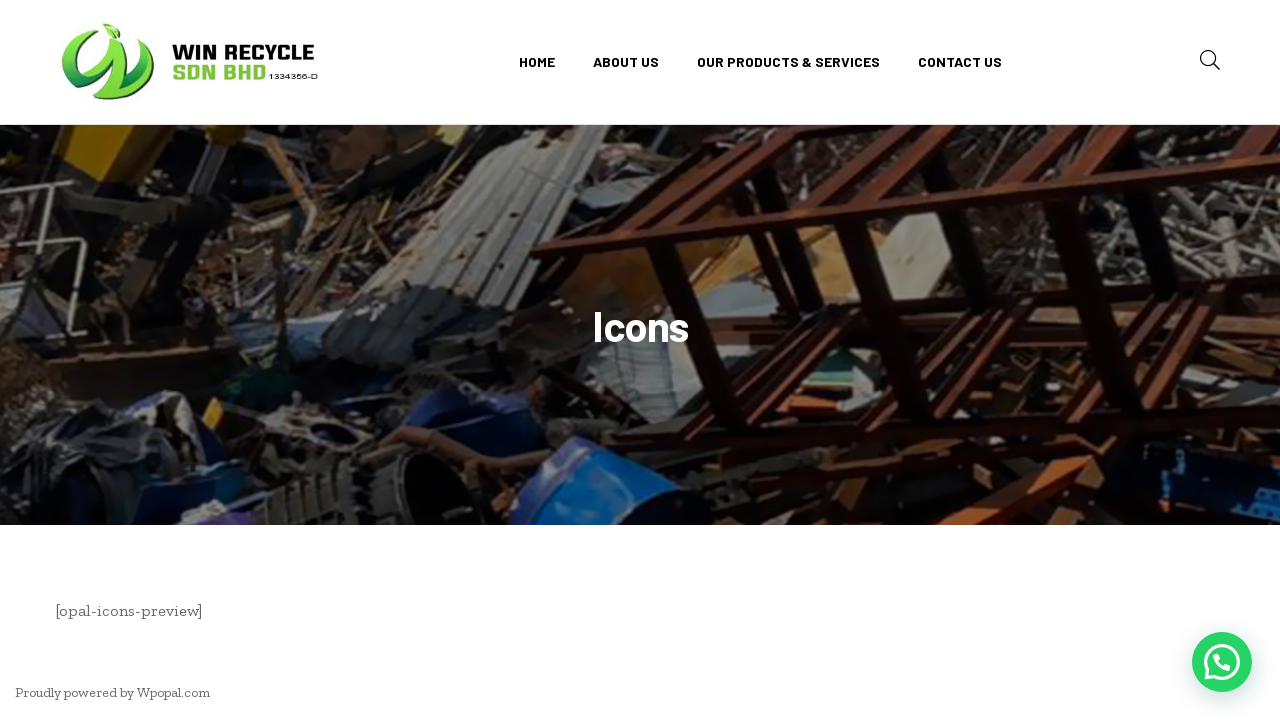

--- FILE ---
content_type: text/html; charset=utf-8
request_url: https://www.google.com/recaptcha/api2/anchor?ar=1&k=6LfIl3geAAAAAJGArNewLq3Kzc5Bb6tk8Nj5QaCP&co=aHR0cHM6Ly93aW5yZWN5Y2xlLmNvbS5teTo0NDM.&hl=en&v=7gg7H51Q-naNfhmCP3_R47ho&size=invisible&anchor-ms=20000&execute-ms=30000&cb=5mkn26kbqch4
body_size: 48077
content:
<!DOCTYPE HTML><html dir="ltr" lang="en"><head><meta http-equiv="Content-Type" content="text/html; charset=UTF-8">
<meta http-equiv="X-UA-Compatible" content="IE=edge">
<title>reCAPTCHA</title>
<style type="text/css">
/* cyrillic-ext */
@font-face {
  font-family: 'Roboto';
  font-style: normal;
  font-weight: 400;
  font-stretch: 100%;
  src: url(//fonts.gstatic.com/s/roboto/v48/KFO7CnqEu92Fr1ME7kSn66aGLdTylUAMa3GUBHMdazTgWw.woff2) format('woff2');
  unicode-range: U+0460-052F, U+1C80-1C8A, U+20B4, U+2DE0-2DFF, U+A640-A69F, U+FE2E-FE2F;
}
/* cyrillic */
@font-face {
  font-family: 'Roboto';
  font-style: normal;
  font-weight: 400;
  font-stretch: 100%;
  src: url(//fonts.gstatic.com/s/roboto/v48/KFO7CnqEu92Fr1ME7kSn66aGLdTylUAMa3iUBHMdazTgWw.woff2) format('woff2');
  unicode-range: U+0301, U+0400-045F, U+0490-0491, U+04B0-04B1, U+2116;
}
/* greek-ext */
@font-face {
  font-family: 'Roboto';
  font-style: normal;
  font-weight: 400;
  font-stretch: 100%;
  src: url(//fonts.gstatic.com/s/roboto/v48/KFO7CnqEu92Fr1ME7kSn66aGLdTylUAMa3CUBHMdazTgWw.woff2) format('woff2');
  unicode-range: U+1F00-1FFF;
}
/* greek */
@font-face {
  font-family: 'Roboto';
  font-style: normal;
  font-weight: 400;
  font-stretch: 100%;
  src: url(//fonts.gstatic.com/s/roboto/v48/KFO7CnqEu92Fr1ME7kSn66aGLdTylUAMa3-UBHMdazTgWw.woff2) format('woff2');
  unicode-range: U+0370-0377, U+037A-037F, U+0384-038A, U+038C, U+038E-03A1, U+03A3-03FF;
}
/* math */
@font-face {
  font-family: 'Roboto';
  font-style: normal;
  font-weight: 400;
  font-stretch: 100%;
  src: url(//fonts.gstatic.com/s/roboto/v48/KFO7CnqEu92Fr1ME7kSn66aGLdTylUAMawCUBHMdazTgWw.woff2) format('woff2');
  unicode-range: U+0302-0303, U+0305, U+0307-0308, U+0310, U+0312, U+0315, U+031A, U+0326-0327, U+032C, U+032F-0330, U+0332-0333, U+0338, U+033A, U+0346, U+034D, U+0391-03A1, U+03A3-03A9, U+03B1-03C9, U+03D1, U+03D5-03D6, U+03F0-03F1, U+03F4-03F5, U+2016-2017, U+2034-2038, U+203C, U+2040, U+2043, U+2047, U+2050, U+2057, U+205F, U+2070-2071, U+2074-208E, U+2090-209C, U+20D0-20DC, U+20E1, U+20E5-20EF, U+2100-2112, U+2114-2115, U+2117-2121, U+2123-214F, U+2190, U+2192, U+2194-21AE, U+21B0-21E5, U+21F1-21F2, U+21F4-2211, U+2213-2214, U+2216-22FF, U+2308-230B, U+2310, U+2319, U+231C-2321, U+2336-237A, U+237C, U+2395, U+239B-23B7, U+23D0, U+23DC-23E1, U+2474-2475, U+25AF, U+25B3, U+25B7, U+25BD, U+25C1, U+25CA, U+25CC, U+25FB, U+266D-266F, U+27C0-27FF, U+2900-2AFF, U+2B0E-2B11, U+2B30-2B4C, U+2BFE, U+3030, U+FF5B, U+FF5D, U+1D400-1D7FF, U+1EE00-1EEFF;
}
/* symbols */
@font-face {
  font-family: 'Roboto';
  font-style: normal;
  font-weight: 400;
  font-stretch: 100%;
  src: url(//fonts.gstatic.com/s/roboto/v48/KFO7CnqEu92Fr1ME7kSn66aGLdTylUAMaxKUBHMdazTgWw.woff2) format('woff2');
  unicode-range: U+0001-000C, U+000E-001F, U+007F-009F, U+20DD-20E0, U+20E2-20E4, U+2150-218F, U+2190, U+2192, U+2194-2199, U+21AF, U+21E6-21F0, U+21F3, U+2218-2219, U+2299, U+22C4-22C6, U+2300-243F, U+2440-244A, U+2460-24FF, U+25A0-27BF, U+2800-28FF, U+2921-2922, U+2981, U+29BF, U+29EB, U+2B00-2BFF, U+4DC0-4DFF, U+FFF9-FFFB, U+10140-1018E, U+10190-1019C, U+101A0, U+101D0-101FD, U+102E0-102FB, U+10E60-10E7E, U+1D2C0-1D2D3, U+1D2E0-1D37F, U+1F000-1F0FF, U+1F100-1F1AD, U+1F1E6-1F1FF, U+1F30D-1F30F, U+1F315, U+1F31C, U+1F31E, U+1F320-1F32C, U+1F336, U+1F378, U+1F37D, U+1F382, U+1F393-1F39F, U+1F3A7-1F3A8, U+1F3AC-1F3AF, U+1F3C2, U+1F3C4-1F3C6, U+1F3CA-1F3CE, U+1F3D4-1F3E0, U+1F3ED, U+1F3F1-1F3F3, U+1F3F5-1F3F7, U+1F408, U+1F415, U+1F41F, U+1F426, U+1F43F, U+1F441-1F442, U+1F444, U+1F446-1F449, U+1F44C-1F44E, U+1F453, U+1F46A, U+1F47D, U+1F4A3, U+1F4B0, U+1F4B3, U+1F4B9, U+1F4BB, U+1F4BF, U+1F4C8-1F4CB, U+1F4D6, U+1F4DA, U+1F4DF, U+1F4E3-1F4E6, U+1F4EA-1F4ED, U+1F4F7, U+1F4F9-1F4FB, U+1F4FD-1F4FE, U+1F503, U+1F507-1F50B, U+1F50D, U+1F512-1F513, U+1F53E-1F54A, U+1F54F-1F5FA, U+1F610, U+1F650-1F67F, U+1F687, U+1F68D, U+1F691, U+1F694, U+1F698, U+1F6AD, U+1F6B2, U+1F6B9-1F6BA, U+1F6BC, U+1F6C6-1F6CF, U+1F6D3-1F6D7, U+1F6E0-1F6EA, U+1F6F0-1F6F3, U+1F6F7-1F6FC, U+1F700-1F7FF, U+1F800-1F80B, U+1F810-1F847, U+1F850-1F859, U+1F860-1F887, U+1F890-1F8AD, U+1F8B0-1F8BB, U+1F8C0-1F8C1, U+1F900-1F90B, U+1F93B, U+1F946, U+1F984, U+1F996, U+1F9E9, U+1FA00-1FA6F, U+1FA70-1FA7C, U+1FA80-1FA89, U+1FA8F-1FAC6, U+1FACE-1FADC, U+1FADF-1FAE9, U+1FAF0-1FAF8, U+1FB00-1FBFF;
}
/* vietnamese */
@font-face {
  font-family: 'Roboto';
  font-style: normal;
  font-weight: 400;
  font-stretch: 100%;
  src: url(//fonts.gstatic.com/s/roboto/v48/KFO7CnqEu92Fr1ME7kSn66aGLdTylUAMa3OUBHMdazTgWw.woff2) format('woff2');
  unicode-range: U+0102-0103, U+0110-0111, U+0128-0129, U+0168-0169, U+01A0-01A1, U+01AF-01B0, U+0300-0301, U+0303-0304, U+0308-0309, U+0323, U+0329, U+1EA0-1EF9, U+20AB;
}
/* latin-ext */
@font-face {
  font-family: 'Roboto';
  font-style: normal;
  font-weight: 400;
  font-stretch: 100%;
  src: url(//fonts.gstatic.com/s/roboto/v48/KFO7CnqEu92Fr1ME7kSn66aGLdTylUAMa3KUBHMdazTgWw.woff2) format('woff2');
  unicode-range: U+0100-02BA, U+02BD-02C5, U+02C7-02CC, U+02CE-02D7, U+02DD-02FF, U+0304, U+0308, U+0329, U+1D00-1DBF, U+1E00-1E9F, U+1EF2-1EFF, U+2020, U+20A0-20AB, U+20AD-20C0, U+2113, U+2C60-2C7F, U+A720-A7FF;
}
/* latin */
@font-face {
  font-family: 'Roboto';
  font-style: normal;
  font-weight: 400;
  font-stretch: 100%;
  src: url(//fonts.gstatic.com/s/roboto/v48/KFO7CnqEu92Fr1ME7kSn66aGLdTylUAMa3yUBHMdazQ.woff2) format('woff2');
  unicode-range: U+0000-00FF, U+0131, U+0152-0153, U+02BB-02BC, U+02C6, U+02DA, U+02DC, U+0304, U+0308, U+0329, U+2000-206F, U+20AC, U+2122, U+2191, U+2193, U+2212, U+2215, U+FEFF, U+FFFD;
}
/* cyrillic-ext */
@font-face {
  font-family: 'Roboto';
  font-style: normal;
  font-weight: 500;
  font-stretch: 100%;
  src: url(//fonts.gstatic.com/s/roboto/v48/KFO7CnqEu92Fr1ME7kSn66aGLdTylUAMa3GUBHMdazTgWw.woff2) format('woff2');
  unicode-range: U+0460-052F, U+1C80-1C8A, U+20B4, U+2DE0-2DFF, U+A640-A69F, U+FE2E-FE2F;
}
/* cyrillic */
@font-face {
  font-family: 'Roboto';
  font-style: normal;
  font-weight: 500;
  font-stretch: 100%;
  src: url(//fonts.gstatic.com/s/roboto/v48/KFO7CnqEu92Fr1ME7kSn66aGLdTylUAMa3iUBHMdazTgWw.woff2) format('woff2');
  unicode-range: U+0301, U+0400-045F, U+0490-0491, U+04B0-04B1, U+2116;
}
/* greek-ext */
@font-face {
  font-family: 'Roboto';
  font-style: normal;
  font-weight: 500;
  font-stretch: 100%;
  src: url(//fonts.gstatic.com/s/roboto/v48/KFO7CnqEu92Fr1ME7kSn66aGLdTylUAMa3CUBHMdazTgWw.woff2) format('woff2');
  unicode-range: U+1F00-1FFF;
}
/* greek */
@font-face {
  font-family: 'Roboto';
  font-style: normal;
  font-weight: 500;
  font-stretch: 100%;
  src: url(//fonts.gstatic.com/s/roboto/v48/KFO7CnqEu92Fr1ME7kSn66aGLdTylUAMa3-UBHMdazTgWw.woff2) format('woff2');
  unicode-range: U+0370-0377, U+037A-037F, U+0384-038A, U+038C, U+038E-03A1, U+03A3-03FF;
}
/* math */
@font-face {
  font-family: 'Roboto';
  font-style: normal;
  font-weight: 500;
  font-stretch: 100%;
  src: url(//fonts.gstatic.com/s/roboto/v48/KFO7CnqEu92Fr1ME7kSn66aGLdTylUAMawCUBHMdazTgWw.woff2) format('woff2');
  unicode-range: U+0302-0303, U+0305, U+0307-0308, U+0310, U+0312, U+0315, U+031A, U+0326-0327, U+032C, U+032F-0330, U+0332-0333, U+0338, U+033A, U+0346, U+034D, U+0391-03A1, U+03A3-03A9, U+03B1-03C9, U+03D1, U+03D5-03D6, U+03F0-03F1, U+03F4-03F5, U+2016-2017, U+2034-2038, U+203C, U+2040, U+2043, U+2047, U+2050, U+2057, U+205F, U+2070-2071, U+2074-208E, U+2090-209C, U+20D0-20DC, U+20E1, U+20E5-20EF, U+2100-2112, U+2114-2115, U+2117-2121, U+2123-214F, U+2190, U+2192, U+2194-21AE, U+21B0-21E5, U+21F1-21F2, U+21F4-2211, U+2213-2214, U+2216-22FF, U+2308-230B, U+2310, U+2319, U+231C-2321, U+2336-237A, U+237C, U+2395, U+239B-23B7, U+23D0, U+23DC-23E1, U+2474-2475, U+25AF, U+25B3, U+25B7, U+25BD, U+25C1, U+25CA, U+25CC, U+25FB, U+266D-266F, U+27C0-27FF, U+2900-2AFF, U+2B0E-2B11, U+2B30-2B4C, U+2BFE, U+3030, U+FF5B, U+FF5D, U+1D400-1D7FF, U+1EE00-1EEFF;
}
/* symbols */
@font-face {
  font-family: 'Roboto';
  font-style: normal;
  font-weight: 500;
  font-stretch: 100%;
  src: url(//fonts.gstatic.com/s/roboto/v48/KFO7CnqEu92Fr1ME7kSn66aGLdTylUAMaxKUBHMdazTgWw.woff2) format('woff2');
  unicode-range: U+0001-000C, U+000E-001F, U+007F-009F, U+20DD-20E0, U+20E2-20E4, U+2150-218F, U+2190, U+2192, U+2194-2199, U+21AF, U+21E6-21F0, U+21F3, U+2218-2219, U+2299, U+22C4-22C6, U+2300-243F, U+2440-244A, U+2460-24FF, U+25A0-27BF, U+2800-28FF, U+2921-2922, U+2981, U+29BF, U+29EB, U+2B00-2BFF, U+4DC0-4DFF, U+FFF9-FFFB, U+10140-1018E, U+10190-1019C, U+101A0, U+101D0-101FD, U+102E0-102FB, U+10E60-10E7E, U+1D2C0-1D2D3, U+1D2E0-1D37F, U+1F000-1F0FF, U+1F100-1F1AD, U+1F1E6-1F1FF, U+1F30D-1F30F, U+1F315, U+1F31C, U+1F31E, U+1F320-1F32C, U+1F336, U+1F378, U+1F37D, U+1F382, U+1F393-1F39F, U+1F3A7-1F3A8, U+1F3AC-1F3AF, U+1F3C2, U+1F3C4-1F3C6, U+1F3CA-1F3CE, U+1F3D4-1F3E0, U+1F3ED, U+1F3F1-1F3F3, U+1F3F5-1F3F7, U+1F408, U+1F415, U+1F41F, U+1F426, U+1F43F, U+1F441-1F442, U+1F444, U+1F446-1F449, U+1F44C-1F44E, U+1F453, U+1F46A, U+1F47D, U+1F4A3, U+1F4B0, U+1F4B3, U+1F4B9, U+1F4BB, U+1F4BF, U+1F4C8-1F4CB, U+1F4D6, U+1F4DA, U+1F4DF, U+1F4E3-1F4E6, U+1F4EA-1F4ED, U+1F4F7, U+1F4F9-1F4FB, U+1F4FD-1F4FE, U+1F503, U+1F507-1F50B, U+1F50D, U+1F512-1F513, U+1F53E-1F54A, U+1F54F-1F5FA, U+1F610, U+1F650-1F67F, U+1F687, U+1F68D, U+1F691, U+1F694, U+1F698, U+1F6AD, U+1F6B2, U+1F6B9-1F6BA, U+1F6BC, U+1F6C6-1F6CF, U+1F6D3-1F6D7, U+1F6E0-1F6EA, U+1F6F0-1F6F3, U+1F6F7-1F6FC, U+1F700-1F7FF, U+1F800-1F80B, U+1F810-1F847, U+1F850-1F859, U+1F860-1F887, U+1F890-1F8AD, U+1F8B0-1F8BB, U+1F8C0-1F8C1, U+1F900-1F90B, U+1F93B, U+1F946, U+1F984, U+1F996, U+1F9E9, U+1FA00-1FA6F, U+1FA70-1FA7C, U+1FA80-1FA89, U+1FA8F-1FAC6, U+1FACE-1FADC, U+1FADF-1FAE9, U+1FAF0-1FAF8, U+1FB00-1FBFF;
}
/* vietnamese */
@font-face {
  font-family: 'Roboto';
  font-style: normal;
  font-weight: 500;
  font-stretch: 100%;
  src: url(//fonts.gstatic.com/s/roboto/v48/KFO7CnqEu92Fr1ME7kSn66aGLdTylUAMa3OUBHMdazTgWw.woff2) format('woff2');
  unicode-range: U+0102-0103, U+0110-0111, U+0128-0129, U+0168-0169, U+01A0-01A1, U+01AF-01B0, U+0300-0301, U+0303-0304, U+0308-0309, U+0323, U+0329, U+1EA0-1EF9, U+20AB;
}
/* latin-ext */
@font-face {
  font-family: 'Roboto';
  font-style: normal;
  font-weight: 500;
  font-stretch: 100%;
  src: url(//fonts.gstatic.com/s/roboto/v48/KFO7CnqEu92Fr1ME7kSn66aGLdTylUAMa3KUBHMdazTgWw.woff2) format('woff2');
  unicode-range: U+0100-02BA, U+02BD-02C5, U+02C7-02CC, U+02CE-02D7, U+02DD-02FF, U+0304, U+0308, U+0329, U+1D00-1DBF, U+1E00-1E9F, U+1EF2-1EFF, U+2020, U+20A0-20AB, U+20AD-20C0, U+2113, U+2C60-2C7F, U+A720-A7FF;
}
/* latin */
@font-face {
  font-family: 'Roboto';
  font-style: normal;
  font-weight: 500;
  font-stretch: 100%;
  src: url(//fonts.gstatic.com/s/roboto/v48/KFO7CnqEu92Fr1ME7kSn66aGLdTylUAMa3yUBHMdazQ.woff2) format('woff2');
  unicode-range: U+0000-00FF, U+0131, U+0152-0153, U+02BB-02BC, U+02C6, U+02DA, U+02DC, U+0304, U+0308, U+0329, U+2000-206F, U+20AC, U+2122, U+2191, U+2193, U+2212, U+2215, U+FEFF, U+FFFD;
}
/* cyrillic-ext */
@font-face {
  font-family: 'Roboto';
  font-style: normal;
  font-weight: 900;
  font-stretch: 100%;
  src: url(//fonts.gstatic.com/s/roboto/v48/KFO7CnqEu92Fr1ME7kSn66aGLdTylUAMa3GUBHMdazTgWw.woff2) format('woff2');
  unicode-range: U+0460-052F, U+1C80-1C8A, U+20B4, U+2DE0-2DFF, U+A640-A69F, U+FE2E-FE2F;
}
/* cyrillic */
@font-face {
  font-family: 'Roboto';
  font-style: normal;
  font-weight: 900;
  font-stretch: 100%;
  src: url(//fonts.gstatic.com/s/roboto/v48/KFO7CnqEu92Fr1ME7kSn66aGLdTylUAMa3iUBHMdazTgWw.woff2) format('woff2');
  unicode-range: U+0301, U+0400-045F, U+0490-0491, U+04B0-04B1, U+2116;
}
/* greek-ext */
@font-face {
  font-family: 'Roboto';
  font-style: normal;
  font-weight: 900;
  font-stretch: 100%;
  src: url(//fonts.gstatic.com/s/roboto/v48/KFO7CnqEu92Fr1ME7kSn66aGLdTylUAMa3CUBHMdazTgWw.woff2) format('woff2');
  unicode-range: U+1F00-1FFF;
}
/* greek */
@font-face {
  font-family: 'Roboto';
  font-style: normal;
  font-weight: 900;
  font-stretch: 100%;
  src: url(//fonts.gstatic.com/s/roboto/v48/KFO7CnqEu92Fr1ME7kSn66aGLdTylUAMa3-UBHMdazTgWw.woff2) format('woff2');
  unicode-range: U+0370-0377, U+037A-037F, U+0384-038A, U+038C, U+038E-03A1, U+03A3-03FF;
}
/* math */
@font-face {
  font-family: 'Roboto';
  font-style: normal;
  font-weight: 900;
  font-stretch: 100%;
  src: url(//fonts.gstatic.com/s/roboto/v48/KFO7CnqEu92Fr1ME7kSn66aGLdTylUAMawCUBHMdazTgWw.woff2) format('woff2');
  unicode-range: U+0302-0303, U+0305, U+0307-0308, U+0310, U+0312, U+0315, U+031A, U+0326-0327, U+032C, U+032F-0330, U+0332-0333, U+0338, U+033A, U+0346, U+034D, U+0391-03A1, U+03A3-03A9, U+03B1-03C9, U+03D1, U+03D5-03D6, U+03F0-03F1, U+03F4-03F5, U+2016-2017, U+2034-2038, U+203C, U+2040, U+2043, U+2047, U+2050, U+2057, U+205F, U+2070-2071, U+2074-208E, U+2090-209C, U+20D0-20DC, U+20E1, U+20E5-20EF, U+2100-2112, U+2114-2115, U+2117-2121, U+2123-214F, U+2190, U+2192, U+2194-21AE, U+21B0-21E5, U+21F1-21F2, U+21F4-2211, U+2213-2214, U+2216-22FF, U+2308-230B, U+2310, U+2319, U+231C-2321, U+2336-237A, U+237C, U+2395, U+239B-23B7, U+23D0, U+23DC-23E1, U+2474-2475, U+25AF, U+25B3, U+25B7, U+25BD, U+25C1, U+25CA, U+25CC, U+25FB, U+266D-266F, U+27C0-27FF, U+2900-2AFF, U+2B0E-2B11, U+2B30-2B4C, U+2BFE, U+3030, U+FF5B, U+FF5D, U+1D400-1D7FF, U+1EE00-1EEFF;
}
/* symbols */
@font-face {
  font-family: 'Roboto';
  font-style: normal;
  font-weight: 900;
  font-stretch: 100%;
  src: url(//fonts.gstatic.com/s/roboto/v48/KFO7CnqEu92Fr1ME7kSn66aGLdTylUAMaxKUBHMdazTgWw.woff2) format('woff2');
  unicode-range: U+0001-000C, U+000E-001F, U+007F-009F, U+20DD-20E0, U+20E2-20E4, U+2150-218F, U+2190, U+2192, U+2194-2199, U+21AF, U+21E6-21F0, U+21F3, U+2218-2219, U+2299, U+22C4-22C6, U+2300-243F, U+2440-244A, U+2460-24FF, U+25A0-27BF, U+2800-28FF, U+2921-2922, U+2981, U+29BF, U+29EB, U+2B00-2BFF, U+4DC0-4DFF, U+FFF9-FFFB, U+10140-1018E, U+10190-1019C, U+101A0, U+101D0-101FD, U+102E0-102FB, U+10E60-10E7E, U+1D2C0-1D2D3, U+1D2E0-1D37F, U+1F000-1F0FF, U+1F100-1F1AD, U+1F1E6-1F1FF, U+1F30D-1F30F, U+1F315, U+1F31C, U+1F31E, U+1F320-1F32C, U+1F336, U+1F378, U+1F37D, U+1F382, U+1F393-1F39F, U+1F3A7-1F3A8, U+1F3AC-1F3AF, U+1F3C2, U+1F3C4-1F3C6, U+1F3CA-1F3CE, U+1F3D4-1F3E0, U+1F3ED, U+1F3F1-1F3F3, U+1F3F5-1F3F7, U+1F408, U+1F415, U+1F41F, U+1F426, U+1F43F, U+1F441-1F442, U+1F444, U+1F446-1F449, U+1F44C-1F44E, U+1F453, U+1F46A, U+1F47D, U+1F4A3, U+1F4B0, U+1F4B3, U+1F4B9, U+1F4BB, U+1F4BF, U+1F4C8-1F4CB, U+1F4D6, U+1F4DA, U+1F4DF, U+1F4E3-1F4E6, U+1F4EA-1F4ED, U+1F4F7, U+1F4F9-1F4FB, U+1F4FD-1F4FE, U+1F503, U+1F507-1F50B, U+1F50D, U+1F512-1F513, U+1F53E-1F54A, U+1F54F-1F5FA, U+1F610, U+1F650-1F67F, U+1F687, U+1F68D, U+1F691, U+1F694, U+1F698, U+1F6AD, U+1F6B2, U+1F6B9-1F6BA, U+1F6BC, U+1F6C6-1F6CF, U+1F6D3-1F6D7, U+1F6E0-1F6EA, U+1F6F0-1F6F3, U+1F6F7-1F6FC, U+1F700-1F7FF, U+1F800-1F80B, U+1F810-1F847, U+1F850-1F859, U+1F860-1F887, U+1F890-1F8AD, U+1F8B0-1F8BB, U+1F8C0-1F8C1, U+1F900-1F90B, U+1F93B, U+1F946, U+1F984, U+1F996, U+1F9E9, U+1FA00-1FA6F, U+1FA70-1FA7C, U+1FA80-1FA89, U+1FA8F-1FAC6, U+1FACE-1FADC, U+1FADF-1FAE9, U+1FAF0-1FAF8, U+1FB00-1FBFF;
}
/* vietnamese */
@font-face {
  font-family: 'Roboto';
  font-style: normal;
  font-weight: 900;
  font-stretch: 100%;
  src: url(//fonts.gstatic.com/s/roboto/v48/KFO7CnqEu92Fr1ME7kSn66aGLdTylUAMa3OUBHMdazTgWw.woff2) format('woff2');
  unicode-range: U+0102-0103, U+0110-0111, U+0128-0129, U+0168-0169, U+01A0-01A1, U+01AF-01B0, U+0300-0301, U+0303-0304, U+0308-0309, U+0323, U+0329, U+1EA0-1EF9, U+20AB;
}
/* latin-ext */
@font-face {
  font-family: 'Roboto';
  font-style: normal;
  font-weight: 900;
  font-stretch: 100%;
  src: url(//fonts.gstatic.com/s/roboto/v48/KFO7CnqEu92Fr1ME7kSn66aGLdTylUAMa3KUBHMdazTgWw.woff2) format('woff2');
  unicode-range: U+0100-02BA, U+02BD-02C5, U+02C7-02CC, U+02CE-02D7, U+02DD-02FF, U+0304, U+0308, U+0329, U+1D00-1DBF, U+1E00-1E9F, U+1EF2-1EFF, U+2020, U+20A0-20AB, U+20AD-20C0, U+2113, U+2C60-2C7F, U+A720-A7FF;
}
/* latin */
@font-face {
  font-family: 'Roboto';
  font-style: normal;
  font-weight: 900;
  font-stretch: 100%;
  src: url(//fonts.gstatic.com/s/roboto/v48/KFO7CnqEu92Fr1ME7kSn66aGLdTylUAMa3yUBHMdazQ.woff2) format('woff2');
  unicode-range: U+0000-00FF, U+0131, U+0152-0153, U+02BB-02BC, U+02C6, U+02DA, U+02DC, U+0304, U+0308, U+0329, U+2000-206F, U+20AC, U+2122, U+2191, U+2193, U+2212, U+2215, U+FEFF, U+FFFD;
}

</style>
<link rel="stylesheet" type="text/css" href="https://www.gstatic.com/recaptcha/releases/7gg7H51Q-naNfhmCP3_R47ho/styles__ltr.css">
<script nonce="QV4ejv4l9AlWm2bE7l3pAg" type="text/javascript">window['__recaptcha_api'] = 'https://www.google.com/recaptcha/api2/';</script>
<script type="text/javascript" src="https://www.gstatic.com/recaptcha/releases/7gg7H51Q-naNfhmCP3_R47ho/recaptcha__en.js" nonce="QV4ejv4l9AlWm2bE7l3pAg">
      
    </script></head>
<body><div id="rc-anchor-alert" class="rc-anchor-alert"></div>
<input type="hidden" id="recaptcha-token" value="[base64]">
<script type="text/javascript" nonce="QV4ejv4l9AlWm2bE7l3pAg">
      recaptcha.anchor.Main.init("[\x22ainput\x22,[\x22bgdata\x22,\x22\x22,\[base64]/[base64]/[base64]/[base64]/[base64]/[base64]/[base64]/[base64]/[base64]/[base64]\\u003d\x22,\[base64]\\u003d\\u003d\x22,\[base64]/DhsK/[base64]/DssKmwonCjUXDnT3Cp1LDqMOmXcKybsOyesO+wpfDg8OHClHCtk1Jwq06wpwrw7TCg8KXwpRnwqDCoUk1bnQEwpcvw4LDjD/Cpk9DwrvCoAtJAULDnnlYwrTCuTzDi8O1T1hiA8O1w5/Cv8Kjw7IKGsKaw6bCtSXCoSvDnXQnw7ZOQ0Iqw757wrALw7ktCsK+SxXDk8ORUR/[base64]/ZUPCnn0ew5o9w5/DscOlDmzDgcOHSkbDoMKZwrzCsMOtw5jCicKdXMOCKEfDn8KtH8KjwoAHfAHDmcOewq8+dsK/wpfDhRYqfsO+dMK1woXCssKbHBvCs8K6OMKew7HDnjvCngfDv8OvAx4WwqjDjMOPaBwvw59lwqcNDsOKwqBILMKBwq7DhyvCiSwHAcKKw5rCvT9Hw4TCsD9rw4Bbw7A8w5cJNlLDqCTDhm/Ds8OySMOIOcK9w4fCv8KBwp4cwqLDh8KDPcKMw65Ow59/YRYxDjIAwpHCu8KSDD/Dt8KtVsKuUcKMJ27DoMOHwoLDhUUeV37Dq8K6UcOuwr0QWG/DpWFZwrPDkhrCiU/DvsO6QcOyfF7Cih/DpzjDhcOtw6PCg8Osw5nDiQk5wqjDnsOFHsO4w6R/[base64]/DvH/DocKXbcKKWm7DrMOnGQ8JbMOUXXTCiMOeYMOuV8Onw7Z1QhnCl8KwAMOjTMORwrLDh8ORwpDDvGjDhFdEBcKwQUHDoMO/[base64]/CqQ5hSsKjAcKHC1slEQDChQIJw7Uzw7HDvxcVw5Iqw7M1WRjDisKVw5jDksOKQcK/CcKPXQLDpg/CuhTCu8KTNSfChcKQE2skwojCvWzDi8Oxwp3DnSvCtSMmwolNS8OCZUwCwoBoF3/[base64]/wo0CwppBQMKiEiLDuXzDhsKlF1PDoBhPCcKlwrPCiU7Dl8KKw4haQDzCpsOiwqDDsHYVw5TDn3bDpcOMw6TCnTfDnHnDvMKKw71iKcO0MsKPw5Z/d1jCt1kIQcOWwowBwozDpVvDuW/Dj8OQwofDlWTCo8Ohw6LCtMKJSSMQLsKTwo/DqMOaTjrChWzCh8KOBEnCtcKBRcOXwoTDr3jCj8OZw6/CuhVaw68pw4DCpMOJwpjCgG1RXjTDq1bDuMKjI8KKOlcZOwg/V8KzwpNdwqTCpHEHw5pWwpRoNUp/w4k9GwvCmmHDmh5lwqxbw6PClsKTdcKmFloawrvCkcOINipBwowrw51ffxbDkcOVw742WsOBwqvDpRZ+asOhwpzDu2dTwoMoJcOEQ2nCrl/[base64]/Ds8ODCh/[base64]/ClFXCkMKGw5jCjAbDg8OJw4TDt8OBw7xww7Qxb8OwSzDCosOBwpDClkLCrcOHw6LDun0nPcOHw5zDsg3CtVTDlsKqF1XDp0fCtcKMcC7CgVYPAsOFworDn1cCUA/DsMK5wqU5DWR2wrXDvSHDoHpQN11ow6/CqSo8XT1IPwzCmFFRw4zCpnjCji/CmcKUwp7DmXkewqhMKMOTw6DDoMKQwqPDglktw5low5/[base64]/DkMOfw78lEsKdwpMiw4jDqHHDhMK0wqbCtCQBwqpDw7rCpAbCi8O/woM/[base64]/[base64]/Di1IxNknCmmXDtytOw6kVwr7ChnkLw5PDpcKNwosYI0/DjUDDq8OJDXfDi8O/[base64]/[base64]/wqDChMKRw6jDr8KFHcKow4AsMsKtGh81Y2fCg8OYw78xwogcwqkOYMOswpTDrC9DwpgITllzwrxjwpdAGsKHRMOMw6XCoMOYw5Vxw6fCjsOuwpLDl8OEZBvDly/DlBI1UwxcBxrCs8KPZsODZ8KIUcK/FMO/Z8KvG8OVw7LCgRgjEsOCSUFfwqXCgUbCsMKqw6zCuDDCvg0gw4Mlwr/CtUYHwq7CjMK5wrfDplHDtFzDjBfCumEbw5XCnGYdG8KvRi/DqMOuDMKYw5fCpy8accK6IUzCh3/Cv0A8wotGw5rCgx3Di2jDr1zCqlxfb8K3M8KVBsK/Q2DDoMKqwpJ9w53Du8Olwr3ChMONwpTChMOTwpbDsMKvw4YRdlN1VFPCo8KQEFZlwoM7w7l2wqTCginCisOIDlnDsiDCrU/CoEVHdA/DvVEMUHVHwoApw59hSSHDpsK3w67DtMOPTUxUw6MBIsKqw7tOwp9CcsK+w4HCtTw7w59jwoPDumxHwopuwq/DiR3DjlnCmsOVw7zCgsK3c8O0wrXDsV0gw7Mcwq97wp9vSsOew7xkDVY2Ix/Dk2vClcOXw6fDgDLDsMKUBAjDisKgw7jCpsOQw4DDusK7w7Qkwo46wpNMJRRRw4Y5wrQpwqDDtw3Cs2RACy1pwobDsB9rw7TDjsKuw5bDtyFgLcKfw6Utw67CnsOBZsOHaSXCnzzCmV/CiDolw75ewr3DqBhlZcOlVcKPbsKHw4pbPyRrLB/DucONa38JwqnChkPCtDfCn8ORXcOPw7g2w4Bhwq8iw5LCpR7ChAteehwual/CmgrDkALDux9EJcOQw6xTw7zDjxjCqcKWwr7Di8Kae03DpsKtwoInwozCrcKswqsXV8KrRMO6worDrsOqwrJNw6wdJcKmwqLCgsO+L8Kaw6lsTsK+wpYvQDnDsivCs8OHdcKrc8ORwqnCiTsJQ8KufMOVwqRGw7h+w7ALw78/N8KDVn3CgXhtw49HFCRkV17CksK6w4UbTcObw7DDvMOBw4teaQZbL8ORw5Rtw7dgDDouakbCvMKmFHPDq8Olw7gOBinDhcKIwqzCpGvDlyzDocK9aVjDhigQC2jDrcOCwo/CkMKIX8O8TEl8wpl7w4PCgsONwrDDmg8GJmZoJk4Ww58VwqQJw74yZMKLwpM8wpASwrvCi8O1EMK2Di1tYR3DlMOvw6sUDcOJwowIX8Owwp9nH8OHKsOif8OrIsKUwrvDjQLCuMKSRklMfMORw6h+wrzCrWAlXsKXwpQiPBHCqzs/GDBLXyzDvcKiw7nClF/[base64]/Dm8OFwpZsOMOLHMK6JsKlw6J7w4VDwrcGw6x0w4AcwqIcHjlsUsKGwq8/w5DCrBMaQCknw7PDumobw4cDw6srwr3CqcOqw7XCtC5jw4ECKsKwJ8O/bcKobMKIf0fChTJ7ZjNVwqXCpsOMf8OzBDLDosKqacO7w5B1wr3DqV3ChsO6wpPCmizCp8KYwpLDpEPDsELCi8OYwprDr8KBIcO/[base64]/DhUB7JkbCvsOVeMORwoR4GcOgw5nDqcOkwpXCtcKawobChBnCocKEa8K1JcKHTsOvw70vDMKUw74Pw5Zfw40be0DDsMK1f8OyIwHCk8KMw5XCl38KwrgtDCEEwr/[base64]/DmVdOU8OMwr3Dn2/Cj0NfNcKcw5BtM8KNBCHCg8KFwqR4CsOiIivClsO6wqnCnsKMwozCihTDmFIYFS4ow6XCqsK6McKQd1ZlcMO8w65hwoHCqcOZw7/CssKEwozDi8KZBUDChQUjwqdhw7LDocKqWBfCmiUWwooqw7XDkcOdw4zDnV0/wpHCjBU+wqZRCV/DhsOzw6LClsOxETlRTE9Mwq/CoMOhOEXDpBJSw6/[base64]/Ch8KLwrgTGWJqwp7Do1HCpsOUCcK6woFoYwrCkBLCuWNRwqJABDRLw6dLwqXDk8KaGS7ClX/CvMOnQj7Cg2XDgcOFwqt1wqHDvsOoDUzDrEsrHgfDtsKjwpvDkMOXwpF3EsO/IcK5w51hJhwpfsOvwr4tw5h3NUIlIhoEYcOkw7EUfxMiaWvCusOADsO+w5vDjFnCuMKkGDrCs0/CuHFYe8O8w6ENwqnDuMKzwqpMw4p6w4ILE0EfI3oPLgnDrsK5d8OMeQE2E8OUw7k4ecOfwqxOScKuKgxIwoFIKMOLwqvDvsO2BjNIwpA0wqnDm0jCi8Kiwpo9HTLCncOgw5/CtzQwLsKlwq/Dl37DssKAw40vw79TIAvCkMK7w4rCs1PCmMKATsOEExRXwqrCgRcnSAo2wrZcw5/[base64]/CssKLGCopwrR2acKuQ8O/[base64]/DhcOVfsKvwrfCuDQdUsO4wqMEwodZRFLDkVfCp8KUw53CjsKGw7TDk05Qw5zCuXEqwrs/[base64]/Cg8O4I8ODW1ZkwrvDkcKNw7E/wpzCuWrDkcO+wrHCsArCpzbDmw8Iw6/[base64]/A8K4wo/CvgNgwplJFMK7QcK0czzDgmJifxDCrzQ5w5tFIcKxD8KFw73DtmjCgGLDusK6K8OUwq/[base64]/w4jDkjwmw5YXw5NvwqdMw7Ufw6NowqERwrXCqh7DkCbCsTbCu3BJwr5EQcKzwrxqCTtNOj0Cw5FDwqsfwrPCsnxBc8OnT8K1QsOBw6HDmHtZSMOzwrnCiMKnw4vCksKQw5DDuXhGwrA/DC3CssKbw7QaJ8Kbd1BBwrgMUMO+wqrCqGshwqTCoWHDgcOUw60PETPDnMK5w7k5RwfDm8OEH8O6csOEw7Uxw4NlASjDmcOCAMOgJ8OpK3jCs1A3w6vCiMObDGLCuFXClAFpw57CtgoVA8OOPsOlwrjCv34CwpbDiF/DiWLCpyfDlQnCojrDr8ONwpUtd8KjYV7DrjjDosOnecOlekTDkXzCvFPDjSbCoMOxByI2wr1bw4rDs8KHw7HDq3/[base64]/DvcO9wrHCk8OlaSlEEcK+w4Qpw5zCk0E+bMOewpHCu8OiLDJZFcK+w7FZwpzClsKqD0TCnW7Cq8KSw4tQw5nDr8KGfsKXEyfDnsKCCGrDiMOtw6zCnsKvwq1Uw4LCscKEUsK1c8KBc2HDs8O7XMKIwrk/UDlGw5nDvsOWPWI+B8O2w6ATwoPCosORNcOyw4Emw4YpTmBnw71Nw5VMKwJAw6kKwr7ChcKEwo7CpcObEErDinPDpsOAw7EOwotZwqoSw4Q/w45kwrvDr8OXYMKNcMKuez0/w4jDvcOAw77CpMO1w6Nkw4PCq8KkRisCacKrN8OpQEEPw5XDiMKqIcOofm4Rw6XCoz7ComlHAsKlVCgQwr/CgsKcwr3DmkV1wr8gwqLCryfDnD7DssOHwrrCjCt6YMKHwrXCmyLClTM1w4FGw6LDl8OII3h1w6IBw7HDqsO8w4UXEXbDnMKeX8O/M8OOC2BBF34KM8Opw480MyfCsMKoRMKlZsKHwrfCgsOxwoRxLcOWLcKwJWNmbcKmQMK0IcK4w6IxNMKmwrHCu8KlI0bCkGfCscKpNsOBw5E5w7jDjcKhw6/Cp8KWVmnDnsODXkDDuMKRw7bCssK2ezTCo8KBecKDwp8NwqjDhMKmXBXCoGJQUsOEwrPCmiHDpHljYSHDncKNeCLCmyHCksK0KHITS1PDs0HDisKLUyjCqk/DocONfsOjw7Iswq3Di8O+wodTw4zDjypTwpPCuxPCqjrDgMOUw4c3fSTCr8OHw6PCqj3Dl8KMBsO2wqwQOcOmGWjCssKXw4/Dk0LDnlxrwpxiTEY9bHx9woUGw5TCjmJJP8KPw5V7UcOmw6zChsO9wqnDshhWwoMqw6sWw65DUhzDsyoJB8KOwrrDhyvDuUN4JmXCiMOVM8Kdw67DrXXChndpw54xwqLCjDvDlBLCmsKcPsO0wpUVDgDCl8OwPcKddMKEccOWVMOSP8Okw63Cp3dJw45ZJXR4wr1/woFBaUcMWcKvD8Onwo/[base64]/DlsOhQVNpwqgcXFwYw7w3c8K2cMKBw6lRDMOJRQHCv01LNSXDicOGIcOsVRA/aQDDrcO7akHCm1DCpFfDj1YIwpbDo8OTesOSwoHDucOSwrTDrUIawoTCryDDg3PCig9hw4kAw6nDosOaw67DtsOPecKtw5DDvcK6wp7DnwYlTTHDqMOcF8KUw5shSiN5wq59Vk/[base64]/[base64]/DqsKbYCbDkcK4VFvDucOxFcKSBQExIsKNwq/DrcKzwonDvn7DtMKLDMKHw77CrsK0YMKCHcOyw6pXNnYZw4nDhFjCpcOfSBbDmFbCk05qw5/Dgh9kDMK8w4PCgknCoTBlw7k3woPCp1LCnzLDgV3DoMK+EsOuw5NtScO5NXTDjMOAw4nDmCoUGsOswqbDuG7CvkhYJcKzaXbDnMK5SwPCoRjClsKmHMOKwqoiFC/Cq2DChw1Fw4rDt37DmMO7w7I3EjFpGgxZGwMNKMOGw4YmY0jDjsOKw5vClMKTw63DjzvDqMKqw4fDl8O0w58mYXHDnkkIw5TDn8ONK8ODw7vDsSbCiUcbw4EpwrNxRcOPwqLCscOeextBJTbDgxlewpnDksKhwrxQanfCjGR5w55/Z8OPwpzDnkk1w7lsfcOkwoojwrguSz1jwqM/DSkjIzLClMOrw7AtwpHCsEp9AcKqesK/[base64]/[base64]/DvHA7KHfCt8K6GTVZSQZkw4fDiMKSMsOOw6Fbw5gTEi5yWMK5G8Kew6DDtsOaO8Kpwo1Jwp7DpS/CuMORw7jDkANIw5tBwr/DrMK6cTEWI8OEfcK5bcOSw4xhw6l3dC/Dgkx9dcK7woxswpXDgxXDulHDvwbDocOlw5bCpsKjbzsGLMOvw7bDgMO3wo3CnMOrKULCrVbDgsO6XcKyw4ZzwpHDmcOPw4R0wrNddRUww7HCnsO6DsOUw49kwrLDlmXCqxnCvsOAw4XDs8OGd8K+wo0ww6bCn8Oew5Newo/DuzjDqg3DrHA1wpzCsHXDthpxUMKxbsOLw5l1w73CicOpaMKaL1hvVsOGw6PCssOHw7HDscK5w7LDm8OtHcKkZSLDnnDCj8KuwrrCocOGwonCgsKzKMKjw5gHejpNFUHCtcOyc8KXw69Qw5o5wr7DucKmw6oawoHDgMKVUMOPw7tuw7dhNMOYUwLCh0HCn1hFw6/DvcOkNCLDllkbGzHCqMOPTMKMw4kAw6zDp8O7HSlRfsO6OFFOQ8OjSCHDuyN2w6TCpmlowq3ChxXCsg0iwroCw7TDuMOawpfCiCMFccOSfcKRaylHcWDDpSbCicKuwrnCpDJvwo/[base64]/Di8OMFcK8wrjDk37CiRshw6nDhGjCo0vCuMOXwrXCtB4vIHXDicKUw6Bnw5FaUcKEH0zDocKIwpTDrDU0LE/Dn8Oew4B7PVzCj8OYw71Gw73DqsOIeUN7Q8Klw4xwwrzCk8OHJ8KMw57CkcKWw4hkQ3Fyw4LCnwPCrMKjwobCq8KPN8OWwo3CkD9nw5DCtEtAwpfCjFYwwqEaw57Dh38qwpIRw6jCpsO4UTXDgUHChR7CiAIrw7zDlGrDjRrDqU/[base64]/[base64]/CpS0mwqTDoMOqc8Kcwp5AGsO7wqd7WcKdw7c0VcKvBcOLWD1FworDqgDDv8OuL8OwwrPCjMOQw5tOw5vCrTXCscOiw4LDgEPDp8KowqtJw5nDtxB/w4RbG2bDk8K3wqPChwcQZsO+H8KLcR56MR/CksKbw7jCqcKKwp5twpXDs8OSRhUmwoLCkDnCmcKYwpd7IsO7wqnDrsKecQrDsMOYckvCgxMLwozDigYkw6tgwpp1w5IIwo7Do8OUF8K5w6F/MxswU8Ktw5pcwqA4Qxd7BBLDrFrCh29Uw7/CnCVXCyAmw6xdwovDu8OsBcONw6PCs8K6WMOIDcOKw4wbwrTCpBZCwp50wpxSOsKSw6TCn8OjOXvCoMO/woZaDMKjwrbCkMK/OMOewqlHNTPDlxsXw5nCkyLDqMO/OMKYDh93w7jCiyMlwrQ/eMK2dGfDtsK9wrkJwpPCo8K8dsOlw7deHsKBP8OWw58zw5F+w6jCr8O8wq8yw5bCssOWw6vDk8OYOcOCw4kWd31nZMKCQlvCjmzDpDLDpMKYWV4vw6FTw44Ww7/CqTdHw7fCmMK/wq8LNMOIwp3DjxYJwrR4TkPCrEAvwoBTUj9sXG/DjyVEJWJkw4dvw4lPw7nCkcOfw5LDoyLDrjt3wr7Cl2sVTkPChcKLbCYKwqpjBlLDocOiwpDCuTjDtMKqwpMmw7LDsMONOsKyw412w6XDtsOMecKVAcK3w4TCrj3Cr8OBYsKtw5lew7c/R8OJw50LwrUpw7zDvQjDn0TDiCw8T8KgSsK8CMKawqwsQGcid8KtTQjCiSBsKsKLwr4kIC0zwqzDgkbDmcKwGMOcwqnDqyTDncOrw7/CunwIw7/CrmXDs8K9w55NSsOXGsOhw7fClUwQCMOVw78GU8O5woNdwpNCPElpw73CrcOUwrUrccOnw53CmwR0QsOgw4VoJcO2wpFtAMOZwrfCqW3Cg8OgT8OZN3PDnhIzw5rCjG/Ds0Asw5NxYghuMxhmw4AMSk5uwqrDrVBSMsOAYMOkEitgGiTDh8KMwrhDwr/Dt0oOwoHCi3UoKMKYFcKbQEzDq0/Do8KNN8K9wpvDm8OGH8KWQsKTHzsmwrB5wp7ConlEM8OVw7M5wpLCksOPCQDCk8KRwq9SK2HCqipWwrTDrA3DkMO9ecO6dsOAQcO1BD7CgWQgE8O2bcOCwrTDhVF3N8Oaw6dDMDnCksO3wqPDnMO2HG9swp/[base64]/[base64]/wqdLQxrDjcO3w597w5M0w6jCmcKECcKnM3ZdcsKzwrTCscOewq86XsOGw7rCmcKDXlBKQcK/wrwTw6FzNMO8w5wPwpIHfcOIwpgbwp5hDsKbwowww4DDkBjDkVzCtMKLw7wGwqbDvwzDk1heFcKzw71AwqPCs8Kow7rDn3/DgcKtw657bDvCtsOrw57Cm3nDucO7wq/[base64]/Cu8Oew5UwHXAZKcOYwpjDhVRrw5bCvsKHVwzDpcO3AsKTwq4mwpPCpk4bVzkKIV/Dk2xkE8OPwqMWw656wqhpwrPClMOnw5dvEnkXHMKGw6YRacOAXcOvEz7DlmQCw4/CuVvDgMOxekjDscKjwqrCsl5uwozCtMOAScOgwpvCpRNdNVbCm8Klw4bDoMK8OAsKYRQnfsKKwq3Cr8K+w4zCoFXDvAvDvcKZw4bDiAxoWMKBfsO5aXJ0eMOiw6ISwoENQFXDnsOHDBZPLMKewpzCgx1Hw5lJEHMbbFPDokTCrMO4w4DDpcOIQw/DlMOxwpHCmcKSbHRMP2nDqMONZ1rDsQMRwrsAw45fUyrDi8OQw5kNPGF4XcKEw6NHFMKAw6RcG1NWOQTDml8Me8OlwrhhwoLCkk/Cp8OYwoZCTMKneUF5Mg8owo7DisOqdcKNw6XDgz9Ua2/Ct2ccwpptw53CjCVudBZLwqvDtD1YV0w/KcOXHsO7w5sZw4/Dm0LDnCJIw6vDvR90w7jCrBBHOMOHwpV0w7bDr8O2wprChMORPcOYw7PDsUBcw71ew6o/IsKZGsODw4MvU8KQwowpw4VCZMKIw6oOIR3Dq8KIwp8Ew5QfeMKYIsKLw6nCmMO0GhV9cHzChwrDunXDocKDf8K+wpjCtcO6RxUBP0zCmiYTVDBULMODw4xywpRkaU9AYMKTwrA2QcOdwq1caMOfw7MWw5zCjCfCtCRRDsKiwo/CjcKhw4/DusK9wr7DrMKewoDCt8Kbw4gXw4dsCcKSY8KVw5MZw6XCjhpLD28MDcOQEj1OT8KmHwfDqRJNVk8swqHCk8OOw4bCtMKDRsK3ecKOWWBaw4dawr/CiU4Sf8KBT3nDp3DCpMKGPmzDocKoKMOOLRkab8OnCcOPZWDDnDU+wpYvwpd+dsK5w7HDgsKtwrzCgsOnw6orwo0/w5fCo2jCucOVwrjCr0DDo8OWwphVcMKnLGzCicOJVcKZVcKmwpLDpi7CisK0UMKEJmV2w53CrMK9wo1BCMKYwoTDpgjDnMOVYMKpwoUvw6jCiMOiw7/CqAkgwpcVw6jDicK5McKCw4/DvMKrcMOnaxVVw6MawpRRwo/Ci2fCt8O2N28vw6nDmsO4TCAUw5bCs8Olw5k8wqvDg8Oaw4rDmlVgeXjCmhMowpnDg8O8AxbClsOTV8KdOsOgw7DDrS1vwqrCuWIzD2fDmMO1eUx4RzZDwqtxw5MpCsKlUsKScidCOVPDssKUXjQqw4spw4htDMOje3EVw4rDhwxPw5nCu1Aewp/CkcKVdw1HDHE2AF4+wrzDqsK6w6RFwrzDkWvDpMKjP8K6BHjDucK7V8KfwrPChxvCpMO0TMKxRGDDoxzDq8OoDA/CmyvCrcOIbsOuDBEcPWtrJCrDk8KVw4hzwrI4HlJ9w5fCpcK8w7DDgcKIwofCkg8rBMO1HwTCgxBtwpnDgsOyXMOZw6TDhSzDssOSwohGM8OmwovDo8O/Oj8KTsOXw7nCglNbRlpAw4LCkMKxw4MKTyzCscK/w77DtcK4wrfDmgktw51dw53Dkj/Ds8OgRlFFP2EAw5V1cMK1w7NWR3bDt8K0woXDuGgJJ8OwDsKhw7MLw6ZJO8OMJG7DlnMid8OAwolWw4xNUl19wp0NdHbCrTHDksKxw5tLCsK9X2/DnsOBw4rClgTCscOBw7jCpsOARcOxJUrCq8K+w4jCuxgAVFzDsXfDtRjDvcKnfnp2XMK3P8OZLlU8KRkRw5lDTA7Cg1ZRBlhiPcOQbCTCjcOLwqnDgyofDcOdUCzCpBvDmcKCKGhcwq5xHFfCjlcqw57Dkw/CkMKuXC7CqsODw6ENEMOqW8OFYWLChQAOwoHDnwrCgcKkw7/[base64]/CMKPwo3CpQPCrioXGEUiwpPCu0PDl1bDo0kqJ194wrbCsAvDg8KHw6B0w5QgRGl6wq0kNTNaCMOjw6tmw4Uvw6V4wr7DgsKWwovDshjDvn7DnsOMeRxUUF/[base64]/[base64]/Di8K9VANda8OZwrcDDUfCuMOqwpLClQFlw4UzR0cxwpAqw7nCvMOKwpsQwpfDkMO1wp8ywr1jw5IcCH/DoklrADJrw7QNYn9YCMK9wpXDgC5ON34DwofCm8KJOVBxPGIjw6nDlMKtw7PDtMOcwqIPw5TDt8Orwq1YQMKcw5fDiMKLwojCtQ1Nw6DCscOdXMK+Y8OHw4PCoMOvKMOZTDgWZBvDrwJxwrEPwq7DuHnDjRjCpsOSw6TDgizDksOSTCXDiRRAw7IcNMOJPX/Dp0DCiVRIF8OFMxfCqzdMw7fCkj84w7TCjS/Dm3hCwowCcDcBwr0/wrs+ZD7DrWNBVcOZw40lw6zDpsKGLsOXT8Kvw47DucOoXV5ow4nDq8KAw7t0wo7Cj23CgsOqw7VnwpcCw7/Dq8OIw5cGRELCrTYPw74+w6jDsMOywoU4AHREwq5nw57DjSjCksK/[base64]/CiG/Dh8K6ZMOvWcKrwoRgDMOEfsKJw598woDDpjIjwqAPJsKCwq7DgMOxXMOSVcKtag7CiMK+acOLw7FYw7tRHWE7fcKKwqnDvUbDq2LDlBTDo8OywqtUwo5Nwo7CtVJ2CXh7w7VPVSbCsFgtXivDmh/CgloWD1pVWVfDoMO3e8OjVMO1wp7CqRjDvsKJQsOLw6JNfcOgTknDoMO+OmBCH8OuJHLDjMOEdi3Cj8KYw5HDhcOyAMK6F8KOVlg2RQDDv8KTFCXChMK3w4XCjMOZXwDCnRkOUcKDJWLCiMO2w6I3NMKSw65AHsKAGcKRw5PDu8K6wrfCt8O/w5lQTsKtwoYHASQIwovCrMOiHhx1dwNLwogAwrxPcMKGYMKgw5Z9OcKpwpsyw79IwqDCl0o9w5Fmw64EOXY1wqzCi0pQFMOww79Vw7cow7hTNsOow7XDnsKjw7gYZMKvD3TDkA7CtsOpw5vDmG/DohTDkcKrw7PDoiPDmgLClwPDlsOew5vCncOLIsKlw4ENBcOmfsK0EsOPH8Kww61Lw705w6PDosKMwrJZDMKWw6zDthtUQcKEwqR/wpUzwoBuw7JNXsKUD8O7HcOoEhw7NBx9ZTnDnQXDnMKPKcODwqMMfig6fsOWwrXDugfCg1VQGsKKw5jCscO/w6jDnsKrMMOOw7jDjTzDp8ONwrjCvFUPIcOfwo1NwpkbwoETwrVXwpJZwpo2Jw56BsKkF8KFw7NuY8K/woHDmMK6w7TDnMKTHMK3YDjDu8KcUQtON8OkXhLDrMOjTMOuHEBUU8ORC1ENwqXDuRsqWsKvw5wSw7zCkMKtwp/[base64]/DlcOPw688w5/[base64]/HsKTwpjCrhvCk0vCscKcbgZqKMKkw67DtMKlwrbDtcKpeSkea13DkAPCvMOgHltcIMK0ZcORwoHDgsOMasODw64Nc8OPwrh7L8KUwqTDiQwlw4rDnsKiEMOkwrtpw5cnw4zCmsOJUcKqwo1Zw5vDg8OVB3TDhVRqw4HClsOcSgTCjznCocKZfcOvOC/CnsKGdMO6MQ0Wwo0HE8KkbHI6wp9MQzgawqM7wp1GEcKIBcOMw7h2fl7Cs3jCnRddwpLDn8KrwqVqJMKPw7PDjCPDsA3CqilDCsKHw5LCjDvCp8OEC8KpO8K/w5sbwogSIWhXAw7Dj8K5FRnDu8OewrLCn8OBIEMHc8Kdw4hYwrvCvEUGQTlFwqktwpMOOENNd8O4w79wX3/Cr3fCsT9HwrzDk8Otw6cVw53DrDdiw5nCj8KyYsO0MGEGUVghw6HDthTDr0pmUiPDi8OlVMOOwqYvw49qIsKTwrjDlwPDhwxzw4UucMOTYcKzw5jChFVKwqFgXArDmsKNw6fDmkPDtsKwwo1/w5Y4CXrCm3UyW2fCsm3CksKcJ8KNKcKBwrbDvsO7wrxca8OFwrt8OhfDvsK8NFbCuR5/L2bDosOZw4zDt8OfwqUhwofCmsKcwqRWwr5KwrMZwpXCvH9pw4cPw4wJw6xHPMKrfsKONcOjw6gwRMKgwpFUCcKrw5YawotRwqcaw7rCr8OZNcOiw7XCmhcRwoB/w58BZil4w7zDhsK9wr/DoR/CrsO2PMK6w7Y/NMKDw6BEXX7CosObwp/DoDzCt8KbYMKow5fCvE7Cm8Kpw78TwpXCiWJLbhtWa8OYwqBGwqnClsOjK8OYwqDCisOgworCusKVdhdkD8OJDsKzch8nGUDCqStZwpMLCl/DuMK+U8OECcKHwqUsw6DCuBhxw5zCjcKYSMK5NybDmMKkwr50URLCicKIHlMkwogqdMKcw6Ihw5TDnVrCjgrChUTDg8OrMsKaw6XDriTCjcKqwr/DlhBVFcKbK8K/[base64]/BXEpw4BrBWfDlCNTwqQ8BcKUwrnDm2zCmsO5w6lnwpjChsK2QMKCeFDCgcO+w4rCmMOLSsOSw67CrMKSw50TwrxmwrRywrLCusOWw445wpbDt8KGw6DCsSpeEMOTeMOhWnDDn28pw6bCoHl0w43DqidLwpIZw73CqT/Dm2Z8K8OEwq1iHsOlGcKbRcKqwo1ow7TCrgvCvcOlE0gwPynDj2PChX1owqZcVMOxFkBDdcK2wp3Cg2Aawo55wrvCki9rw7vDv040fVnCvsOawp4+VsOZw4TCtsKawrdWMmzDqGYVBn0YQ8OSBWgcf3/CrsOdamVzalJ5wobCu8OLwqXDu8O8aktLJsKCwp15wpALwpvCiMKRJTHCpi8vQ8KYewjCjMKdfB/DoMOSKMOiw4h6wqfDskvDsUDCnxLCrH7Dg3jDvMKUEjITw6taw44cKsK+RMKJHnxHZxTDgTnCkgzDpEnCv27CjMKNw4IMwrXCrsKtTmvDpyjCpsODCALCrm7CqsKbw6YbHMK/H1Q3w4TCiHzDmQ3DkMKtWMO6wrDDnh0cTFfCgzHDiVrCrisoVCHCg8KswqM1w5LDrsKTVgzClxd1GE/DlsKrwrLDqR3DvMO6FTfDiMKRGVhiwpZKw5TDr8OPZB3CgsK0PQ05AsK8YBHCgxDDuMOgTGvDsm1pFMKRwoPDm8KjbMKRw6nCjCp1wqJGwpNhNiXCqMO9d8Kjw69SIk5FMjtGIcKAB3odUibDpwBXAzBSwonCvTbDksKQw4/DlMO7w54afgzCiMKAw78QRCfDtsOOXQpHwp0Gfzh0NcOsw43DiMKGw5tgw4cGaxnCshp6C8KEw4t6a8K/w7ofwo5HbsKXwqh3Ex0Zw6hgccK4w5BPwrnCncKrDnjChcKIdAUkw6wyw7laZC3CsMKIFVzDrzYJFjwrZwIMwqlVRSHDkwDDtsK0BnFfIsKLEMK0wqpnfgDDolvCilprw551T2bDh8KLwprDoG3Do8OVZsOmw6YjFSBfHzvDrxB/wpHDtcOSWhnDvcKmMhVYJsOSw6XDjMKEw4jCnAzChcKcMBXCrMKyw5kxwo/CrU7Cu8OYCMK6w5MaPTIDw5DCo0t7ZQbDpR4ZTBA2w4oAw7LCm8O3w7gWVhMXMhEKwq7DnmbCgEw1OcKzMDXDo8OvZFLDlxLDosKaejZSV8Kiw4DDo2o/[base64]/wpZtw7fDnsOLwp7Dj8OHI2Z/wowAZMK8SFgNKQ/ClWhvSBIXwrAtfGFtVEhYTQFTQBMYw60BFx/[base64]/wrHDuWvCmylfw7d6w5omByvCskPCo3APEcONw6Q2fVjCnMOKR8KfJsKVW8K3FsOhw4/DrE7CrU/Dkk5vMcKGTcOrEMKnw65aK0B1w54bRTtKXcOZSzU3KsK7I3Jcw5/[base64]/CmsOfwr7Ci8OfwoBow4onFCfDjD9dwqx/[base64]/Dmihow7NnHsKVTQhAwrjCnsOoSsO9woAENUArO8KJP3/[base64]/CrHBTIx4uw7bDlcKew6lBfQETAUXDuH5HZsKLw6phw4PCmMKJw7rDh8OFw6AbwpRbDsOgwodGw4pLK8OtwpPCgyfCrsOfw5nDrsOLO8KjScO8wo9sMcOPQMOpUWjCjsK/[base64]/BXw6wooUdsOGLQXCs8KRwpx2w4rCm10Ew57CgsKZwqzCpzvDucO0w6vDp8OTwr1Nwoh+FcKgwq3DicK3G8OYNMKlwqnCksKnPFvCpW/DlE/CvcOaw79iBF9jLMOnwr4tKMK3wprDo8OrfB/DqsOTW8OvwqXCtcKWUcK5FjYDfR7CicO0csKUZER0w67CiT5FB8O7D1ZXwpTDn8OLcn/CgsKrw55AEcKoQcO5wqJcw7ZnQ8OCw4wTK1x/bgN5YV7CksKeNcKlNFHDmsO2N8KdZFgbwpDChMOqQ8O6UBPDqsKHw7gRFcKlw5Z1w4Vncx1qccOONV7CvyDCp8OGHcOdAwXChsOWwoFNwoEDwqnDmMOmwp/DqnMJw40aw7QRYsKBW8OAGAdXPcKqw7/[base64]/DjcODwrNqJ8K2w54uw6LCtVd7wqdaAxPDg1vDgMKswoolEUPCrSvDgsKBEUnDv3MnLFN+w5cNFsKEw43CjcOsRMKqGyV8Q10iwr5kw6DCusO5CGRoUcKYw7oLw7N8SGktL3TDscOXaD4WUiDDo8Oxw57Du3rCpsK7WDNaIS3Dn8OmNzLDpcOvw5LDvD/DqWoAJ8Kww4JTw7DCuCkAwoDCml5rcsK5w44kw7waw49xKsOASMKIP8KyR8K6w7pZwrppw4lTR8OFM8K7V8OHw5zDiMKMwr/Dg0Nnw5nDtBotCcOPCsKeT8KRC8OjAxouBsOtw5XCksOow5fDhsOEe1ppL8K9XX8Mw6PCo8KOw7DCssKcIsKMJiNnFy0HUThsdcO5E8KRwoPCmsOVwoNXw47Dq8O7w4NwPsOIfMOsLcOVw559wpzCkcO4wqHCs8K/wrMNZlXDu23DhsOZW2nDpMKLw6/DgWXDuBXCusO5wrBpC8KsYcOFw6LDnDDDv05Iw4XDvcK5U8O/[base64]/DsUYZAQTDkGElcgPDrsOvD8Ofw58Xw5cHw4wCYyt/[base64]/LcO/[base64]/ccKGw6xUw7BpEl90JMOew5HDpgMHe8K0w7fCpcKfwq7DjBlow6nCgklOwpMFw59bw7zDlsO1wr4NScKwO3AyVgbCgj5rw5FqIV53w5nCkcKMw5XCpVg5w4/DgsOBJTzDhsOzw7TDosOAwqHCuCnDnsK9bsKwTsKrwrrDtcOjwqLCncOwworCqMKaw4JOcCVBwq3CjWnDsAZFX8ORT8K7wp/DisOdw5ERw4HCrsKfwoNYRztnVi5/[base64]/aMKXwpzCq8O5wrpDw4dew5jDvFHCskJXYBnDi8OPw4PCvMKCLMKCw4PDvGLDocOWS8KaXFMew5DCscOODAwmQ8KxATFHwoh9wpQfwotKccO2Hw3Cp8K7w5YEFcKYazdcw54lwprCqjVkVcOFIHzChMKSMn/Cv8OAFRdPw6Fnw6MCZMKGw7fCo8OvKMKN\x22],null,[\x22conf\x22,null,\x226LfIl3geAAAAAJGArNewLq3Kzc5Bb6tk8Nj5QaCP\x22,0,null,null,null,1,[21,125,63,73,95,87,41,43,42,83,102,105,109,121],[-1442069,365],0,null,null,null,null,0,null,0,null,700,1,null,0,\[base64]/tzcYADoGZWF6dTZkEg4Iiv2INxgAOgVNZklJNBoZCAMSFR0U8JfjNw7/vqUGGcSdCRmc4owCGQ\\u003d\\u003d\x22,0,0,null,null,1,null,0,0],\x22https://winrecycle.com.my:443\x22,null,[3,1,1],null,null,null,1,3600,[\x22https://www.google.com/intl/en/policies/privacy/\x22,\x22https://www.google.com/intl/en/policies/terms/\x22],\x22vd8orDCwH4enaeU/dTf7u1jcUv2PiPeUgPK64E9gbwc\\u003d\x22,1,0,null,1,1767578081905,0,0,[197,184,216,45,102],null,[169,236,209,233],\x22RC-95mDIUkK4xDRsA\x22,null,null,null,null,null,\x220dAFcWeA7eC_EKq4n8NSmgZOmud0d6P377WrNepkHgvNV_uDDdtGX97pnhKI5ORpev3jDxJAtAHX5fFUhNTpEgximmQjAoUjA0zg\x22,1767660882062]");
    </script></body></html>

--- FILE ---
content_type: text/css
request_url: https://winrecycle.com.my/wp-content/themes/opalhomes/assets/css/carousel.css?ver=5.8.12
body_size: 1325
content:
/*rtl:begin:ignore*/
/*
 *  Owl Carousel - Core
 */
.owl-carousel {
  display: none;
  width: 100%;
  -webkit-tap-highlight-color: transparent;
  /* position relative and z-index fix webkit rendering fonts issue */
  position: relative;
  z-index: 1;
}
.owl-carousel .owl-stage {
  position: relative;
  -ms-touch-action: pan-Y;
  -moz-backface-visibility: hidden;
  /* fix firefox animation glitch */
}
.owl-carousel .owl-stage:after {
  content: ".";
  display: block;
  clear: both;
  visibility: hidden;
  line-height: 0;
  height: 0;
}
.owl-carousel .owl-stage-outer {
  position: relative;
  overflow: hidden;
  /* fix for flashing background */
  -webkit-transform: translateZ(0);
}
.owl-carousel .owl-item,
.owl-carousel .owl-wrapper {
  -webkit-backface-visibility: hidden;
  -moz-backface-visibility: hidden;
  -ms-backface-visibility: hidden;
  -webkit-transform: translateZ(0);
  -moz-transform: translateZ(0);
  -ms-transform: translateZ(0);
}
.owl-carousel .owl-item {
  position: relative;
  min-height: 1px;
  float: left;
  -webkit-backface-visibility: hidden;
  -webkit-tap-highlight-color: transparent;
  -webkit-touch-callout: none;
}
.owl-carousel .owl-dots.disabled,
.owl-carousel .owl-nav.disabled {
  display: none;
}
.owl-carousel .owl-dot,
.owl-carousel .owl-nav .owl-next,
.owl-carousel .owl-nav .owl-prev {
  cursor: pointer;
  cursor: hand;
  -webkit-user-select: none;
  -moz-user-select: none;
  -ms-user-select: none;
  user-select: none;
}
.owl-carousel.owl-loaded {
  display: block;
}
.owl-carousel + .owl-carousel-thumbnail {
  margin-top: 10px;
}
.owl-carousel + .owl-carousel-thumbnail .owl-item .item {
  opacity: 0.2;
  transition: opacity 0.4s;
  cursor: pointer;
}
.owl-carousel + .owl-carousel-thumbnail .owl-item .item.selected,
.owl-carousel + .owl-carousel-thumbnail .owl-item .item:hover {
  opacity: 1;
}
.owl-carousel.owl-loading {
  opacity: 0;
  display: block;
}
.owl-carousel.owl-hidden {
  opacity: 0;
}
.owl-carousel.owl-refresh .owl-item {
  visibility: hidden;
}
.owl-carousel.owl-drag .owl-item {
  -webkit-user-select: none;
  -moz-user-select: none;
  -ms-user-select: none;
  user-select: none;
}
.owl-carousel.owl-grab {
  cursor: move;
  cursor: grab;
}
.owl-carousel.owl-rtl {
  direction: rtl;
}
.owl-carousel.owl-rtl .owl-item {
  float: right;
}

/*
 *  Owl Carousel - Animate Plugin
 */
.owl-carousel .animated {
  animation-duration: 1s;
  animation-fill-mode: both;
}

.owl-carousel .owl-animated-in {
  z-index: 0;
}

.owl-carousel .owl-animated-out {
  z-index: 1;
}

.owl-carousel .fadeOut {
  animation-name: f;
}

@keyframes f {
  0% {
    opacity: 1;
  }
  to {
    opacity: 0;
  }
}

/*
 * 	Owl Carousel - Auto Height Plugin
 */
.owl-height {
  transition: height 0.5s ease-in-out;
}

/*
 * 	Owl Carousel - Lazy Load Plugin
 */
.owl-carousel .owl-item .owl-lazy {
  opacity: 0;
  transition: opacity 0.4s ease;
}

.owl-carousel .owl-item img.owl-lazy {
  transform-style: preserve-3d;
}

/*
 * 	Owl Carousel - Video Plugin
 */
.owl-carousel .owl-video-wrapper {
  position: relative;
  height: 100%;
  background: #000;
}

.owl-carousel .owl-video-play-icon {
  position: absolute;
  height: 80px;
  width: 80px;
  left: 50%;
  top: 50%;
  margin-left: -40px;
  margin-top: -40px;
  background: url(../images/owl.video.play.png) no-repeat;
  cursor: pointer;
  z-index: 1;
  -webkit-backface-visibility: hidden;
  transition: transform 0.1s ease;
}

.owl-carousel .owl-video-play-icon:hover {
  transform: scale(1.3);
}

.owl-carousel .owl-video-playing .owl-video-play-icon,
.owl-carousel .owl-video-playing .owl-video-tn {
  display: none;
}

.owl-carousel .owl-video-tn {
  opacity: 0;
  height: 100%;
  background-position: 50%;
  background-repeat: no-repeat;
  background-size: contain;
  transition: opacity 0.4s ease;
}

.owl-carousel .owl-video-frame {
  position: relative;
  z-index: 1;
  height: 100%;
  width: 100%;
}

/*rtl:end:ignore*/
/*
 * 	Default theme - Owl Carousel CSS File
 */
.owl-theme.owl-carousel .owl-nav,
.owl-theme .products .owl-nav {
  text-align: center;
  -webkit-tap-highlight-color: transparent;
}
.owl-theme.owl-carousel .owl-nav [class*="owl-"],
.owl-theme .products .owl-nav [class*="owl-"] {
  width: auto;
  line-height: normal;
  height: auto;
  margin: 0;
  padding: 0;
  display: inline-block;
  cursor: pointer;
  border-radius: 50%;
  position: absolute;
  top: 50%;
  box-shadow: none;
  transform: translateY(-50%);
  text-align: center;
  font-size: 0;
  transition: all 0.3s ease;
  border: 2px solid #999;
  color: #999;
  background: transparent;
}
.owl-theme.owl-carousel .owl-nav [class*="owl-"]:before,
.owl-theme .products .owl-nav [class*="owl-"]:before {
  font-size: 12px;
  display: block;
  text-align: center;
  width: 20px;
  height: 20px;
  line-height: 20px;
  border-radius: 50%;
  font-weight: 700;
  box-sizing: border-box;
  transition: all 0.3s ease;
}
.owl-theme.owl-carousel .owl-nav [class*="owl-"].owl-next,
.owl-theme .products .owl-nav [class*="owl-"].owl-next {
  right: 0;
}
.owl-theme.owl-carousel .owl-nav [class*="owl-"].owl-prev,
.owl-theme .products .owl-nav [class*="owl-"].owl-prev {
  left: 0;
}
.owl-theme.owl-carousel .owl-nav [class*="owl-"]:hover,
.owl-theme .products .owl-nav [class*="owl-"]:hover {
  text-decoration: none;
}
.owl-theme.owl-carousel .owl-nav [class*="owl-"]:hover:before,
.owl-theme .products .owl-nav [class*="owl-"]:hover:before {
  color: #fff;
}
.owl-theme.owl-carousel .owl-nav .disabled,
.owl-theme .products .owl-nav .disabled {
  opacity: 0.5;
  cursor: no-drop;
}

.owl-theme.owl-carousel .owl-dots,
.owl-theme .products .owl-dots {
  margin-top: 2rem;
  margin-bottom: 2rem;
  text-align: center;
  -webkit-tap-highlight-color: transparent;
}
.owl-theme.owl-carousel .owl-dots .owl-dot,
.owl-theme .products .owl-dots .owl-dot {
  display: inline-block;
  zoom: 1;
  border: 0;
  width: 15px;
  height: 5px;
  padding: 0;
  text-align: center;
  margin-right: 10px;
  border-radius: 0;
  background: #dedede;
  position: relative;
  transition: all 0.3s ease;
  vertical-align: middle;
}
.owl-theme.owl-carousel .owl-dots .owl-dot.active,
.owl-theme.owl-carousel .owl-dots .owl-dot:hover,
.owl-theme .products .owl-dots .owl-dot.active,
.owl-theme .products .owl-dots .owl-dot:hover {
  background: #f1ca31;
}
.owl-theme.owl-carousel .owl-dots .owl-dot:last-child,
.owl-theme .products .owl-dots .owl-dot:last-child {
  margin: 0;
}

.owl-nav-position-center .owl-theme.owl-carousel .owl-nav,
.owl-nav-position-center .owl-theme .products .owl-nav {
  opacity: 0;
  visibility: hidden;
  transition: all 0.3s ease;
}
.owl-nav-position-center .owl-theme.owl-carousel .owl-nav [class*="owl-"],
.owl-nav-position-center .owl-theme .products .owl-nav [class*="owl-"] {
  border-color: #fff;
  background-color: #fff;
  color: #000;
}
.owl-nav-position-center .owl-theme.owl-carousel .owl-nav [class*="owl-"]:before,
.owl-nav-position-center .owl-theme .products .owl-nav [class*="owl-"]:before {
  height: 66px;
  width: 66px;
  line-height: 66px;
  font-size: 30px;
}

.owl-nav-position-center .owl-theme.owl-carousel:hover .owl-nav,
.owl-nav-position-center .owl-theme .products:hover .owl-nav {
  opacity: 1;
  visibility: visible;
}

.slider-visible .owl-carousel .owl-stage-outer {
  overflow: visible;
}

.owl-nav-position-bottom .owl-carousel .owl-nav,
.owl-nav-position-bottom .products .owl-nav,
.owl-nav-position-top .owl-carousel .owl-nav,
.owl-nav-position-top .products .owl-nav {
  padding: 0 15px;
  display: flex;
  background-color: #fff;
}
.owl-nav-position-bottom .owl-carousel .owl-nav [class*="owl-"],
.owl-nav-position-bottom .products .owl-nav [class*="owl-"],
.owl-nav-position-top .owl-carousel .owl-nav [class*="owl-"],
.owl-nav-position-top .products .owl-nav [class*="owl-"] {
  position: static;
  margin: 0 3px;
  transform: translate(0);
}

.owl-nav-position-top .owl-nav {
  position: absolute;
  top: -60px;
}

.owl-nav-position-bottom .owl-nav {
  position: absolute;
  bottom: -60px;
}

.owl-nav-align-left .owl-nav {
  left: -18px;
}

.owl-nav-align-center .owl-nav {
  right: 50%;
  transform: translateX(50%);
}

.owl-nav-align-right .owl-nav {
  right: -18px;
}

.owl-dot-align-right .owl-theme.owl-carousel .owl-dots {
  text-align: right;
}

.owl-dot-align-left .owl-theme.owl-carousel .owl-dots {
  text-align: left;
}


--- FILE ---
content_type: application/javascript
request_url: https://winrecycle.com.my/wp-content/themes/opalhomes/assets/js/sticky-layout.js?ver=5.8.12
body_size: 1249
content:
function _classCallCheck(t,e){if(!(t instanceof e))throw new TypeError("Cannot call a class as a function")}(function(){var t,e;t=window.jQuery,e=t(window),t.fn.stick_in_parent=function(i){var o,n,r,s,a,c,l,u,p,h,d,f,g;for(null==i&&(i={}),g=i.sticky_class,c=i.inner_scrolling,f=i.recalc_every,d=i.parent,p=i.offset_top,u=i.spacer,r=i.bottoming,null==p&&(p=0),null==d&&(d=void 0),null==c&&(c=!0),null==g&&(g="is_stuck"),o=t(document),null==r&&(r=!0),h=function(t){var e,i;return window.getComputedStyle?(t[0],e=window.getComputedStyle(t[0]),i=parseFloat(e.getPropertyValue("width"))+parseFloat(e.getPropertyValue("margin-left"))+parseFloat(e.getPropertyValue("margin-right")),"border-box"!==e.getPropertyValue("box-sizing")&&(i+=parseFloat(e.getPropertyValue("border-left-width"))+parseFloat(e.getPropertyValue("border-right-width"))+parseFloat(e.getPropertyValue("padding-left"))+parseFloat(e.getPropertyValue("padding-right"))),i):t.outerWidth(!0)},s=function(i,n,s,a,l,y,k,m){var v,w,_,b,C,x,V,P,F,S,H,j;if(!i.data("sticky_kit")){if(i.data("sticky_kit",!0),C=o.height(),V=i.parent(),null!=d&&(V=V.closest(d)),!V.length)throw"failed to find stick parent";if(_=!1,v=!1,H=null!=u?u&&i.closest(u):t("<div />"),H&&H.css("position",i.css("position")),P=function(){var t,e,r;if(!m)return C=o.height(),t=parseInt(V.css("border-top-width"),10),e=parseInt(V.css("padding-top"),10),n=parseInt(V.css("padding-bottom"),10),s=V.offset().top+t+e,a=V.height(),_&&(_=!1,v=!1,null==u&&(i.insertAfter(H),H.detach()),i.css({position:"",top:"",width:"",bottom:""}).removeClass(g),r=!0),l=i.offset().top-(parseInt(i.css("margin-top"),10)||0)-p,y=i.outerHeight(!0),k=i.css("float"),H&&H.css({width:h(i),height:y,display:i.css("display"),"vertical-align":i.css("vertical-align"),float:k}),r?j():void 0},P(),y!==a)return b=void 0,x=p,S=f,j=function(){var t,h,d,w,F,j;if(!m)return d=!1,null!=S&&(S-=1)<=0&&(S=f,P(),d=!0),d||o.height()===C||(P(),d=!0),w=e.scrollTop(),null!=b&&(h=w-b),b=w,_?(r&&(F=w+y+x>a+s,v&&!F&&(v=!1,i.css({position:"fixed",bottom:"",top:x}).trigger("sticky_kit:unbottom"))),w<l&&(_=!1,x=p,null==u&&("left"!==k&&"right"!==k||i.insertAfter(H),H.detach()),t={position:"",width:"",top:""},i.css(t).removeClass(g).trigger("sticky_kit:unstick")),c&&(j=e.height(),y+p>j&&(v||(x-=h,x=Math.max(j-y,x),x=Math.min(p,x),_&&i.css({top:x+"px"}))))):w>l&&(_=!0,t={position:"fixed",top:x},t.width="border-box"===i.css("box-sizing")?i.outerWidth()+"px":i.width()+"px",i.css(t).addClass(g),null==u&&(i.after(H),"left"!==k&&"right"!==k||H.append(i)),i.trigger("sticky_kit:stick")),_&&r&&(null==F&&(F=w+y+x>a+s),!v&&F)?(v=!0,"static"===V.css("position")&&V.css({position:"relative"}),i.css({position:"absolute",bottom:n,top:"auto"}).trigger("sticky_kit:bottom")):void 0},F=function(){return P(),j()},w=function(){if(m=!0,e.off("touchmove",j),e.off("scroll",j),e.off("resize",F),t(document.body).off("sticky_kit:recalc",F),i.off("sticky_kit:detach",w),i.removeData("sticky_kit"),i.css({position:"",bottom:"",top:"",width:""}),V.position("position",""),_)return null==u&&("left"!==k&&"right"!==k||i.insertAfter(H),H.remove()),i.removeClass(g)},e.on("touchmove",j),e.on("scroll",j),e.on("resize",F),t(document.body).on("sticky_kit:recalc",F),i.on("sticky_kit:detach",w),setTimeout(j,0)}},a=0,l=this.length;a<l;a++)n=this[a],s(t(n));return this}}).call(this);var _createClass=function(){function t(t,e){for(var i=0;i<e.length;i++){var o=e[i];o.enumerable=o.enumerable||!1,o.configurable=!0,"value"in o&&(o.writable=!0),Object.defineProperty(t,o.key,o)}}return function(e,i,o){return i&&t(e.prototype,i),o&&t(e,o),e}}();!function(t){var e=function(){function e(){_classCallCheck(this,e),this.top=20,this.setupValue(),this.initSticky()}return _createClass(e,[{key:"setupValue",value:function(){if(t("#main").outerHeight()<t("#secondary").outerHeight)return!1;this.top=20;var e=t("#wpadminbar"),i=t(".osf-sticky-active");e.length>0&&(this.top+=e.height()),i.length>0&&(this.top+=i.outerHeight())}},{key:"initSticky",value:function(){var e=this,i=t(window).width();i<992?jQuery("#secondary > .inner").trigger("sticky_kit:detach"):this._makeStickyKit(),t(window).resize(function(){i=t(window).width(),i<992?jQuery("#secondary > .inner").trigger("sticky_kit:detach"):e._makeStickyKit()})}},{key:"_makeStickyKit",value:function(){if(t("#main").outerHeight()<t("#secondary .inner").outerHeight())return!1;t("#secondary > .inner").stick_in_parent({parent:"#content > .wrap",offset_top:this.top})}}]),e}();t(document).ready(function(){new e})}(jQuery);

--- FILE ---
content_type: application/javascript
request_url: https://winrecycle.com.my/wp-content/plugins/opalsingleproperty/assets/js/scripts.js?ver=1.0.0
body_size: 2083
content:
 jQuery( function ( $ )
{
    'use strict';
    /// // / /
    function initialize_property_map( divMap ){

        var propertyMarkerInfo = divMap.data(); 
        var enable  = true ;
        var url     = propertyMarkerInfo.icon;   
        var size    = new google.maps.Size( 42, 57 );
       

        var allMarkers = []; 
        
        var setMapOnAll = function (markers, map) {
            for (var i = 0; i < markers.length; i++) {
                markers[i].setMap( map );
            }
        }
        // retina
        if( window.devicePixelRatio > 1.5 ) {
            if ( propertyMarkerInfo.retinaIcon ) {
                url = propertyMarkerInfo.retinaIcon;
                size = new google.maps.Size( 83, 113 );
            }
        }
          
        var propertyLocation = new google.maps.LatLng( propertyMarkerInfo.latitude, propertyMarkerInfo.longitude );
        var propertyMapOptions = {
            center: propertyLocation,
            zoom: 15,
            mapTypeId: google.maps.MapTypeId.ROADMAP,
            scrollwheel: false
        };
        var propertyMap = new google.maps.Map( $('.google-map-preview', divMap).get(0), propertyMapOptions );

        /**
         *
         */

        var  createMarker = function ( position, icon ) {
            
            var image   = {
                url: icon,
                size: size,
                scaledSize: new google.maps.Size( 32, 57 ),
                origin: new google.maps.Point( 0, 0 ),
                anchor: new google.maps.Point( 21, 56 )
            };

            var marker = new google.maps.Marker({
                map: propertyMap,
                position: position,
                icon: image
            });
            return marker; 
        }

        
        var infowindow = new google.maps.InfoWindow();
        createMarker( propertyLocation, url ); 

        /**
         *  Places near with actived types 
         */

        if( enable ){

            var service = new google.maps.places.PlacesService( propertyMap ) ;
            var bounds    = propertyMap.getBounds();

            $('.property-search-places .btn-map-search').each(function (index, value) {

                var type = $(this).data('type');


                service.nearbySearch({
                    location: propertyLocation,
                    radius: 2000,
                    bounds: bounds,
                    type: [type]
                },  function ( results, status ){

                });

            });
            
            $('.property-search-places .btn-map-search', divMap).unbind('click').bind( 'click', function(){

                var type = $(this).data('type');
                var $this = $(this).parent();

                var icon   = {
                    url:  opalesateJS.mapiconurl+$(this).data('icon'),
                    scaledSize: new google.maps.Size( 28, 28 ),
                    anchor: new google.maps.Point( 21, 16 ),
                    origin: new google.maps.Point( 0, 0 )
                };

                if ( $(this).parent().hasClass('active') ) {

                    if( allMarkers[type] ){
                        for( var i=0 ; i < allMarkers[type].length; i++ ){
                            allMarkers[type][i].setVisible(false);
                        }
                    }

                    $(this).find('.down').removeClass('hidden-arrow');
                    $(this).find('.up').addClass('hidden-arrow');
                    
                    $(this).parent().removeClass('active');

                } else {

                    $('.nearby-container').find('.up').addClass('hidden-arrow');
                    $('.nearby-container').find('.down').removeClass('hidden-arrow');

                    $(this).find('.up').removeClass('hidden-arrow');
                    $(this).find('.down').addClass('hidden-arrow');

                    if( !allMarkers[type] || allMarkers[type].length <= 0 ){

                        var markers = [] ;
                        var bounds    = propertyMap.getBounds();

                        var $this =  $(this);

                        service.nearbySearch({
                            location: propertyLocation,
                            radius: 2000,
                            bounds: bounds,
                            type: [type]
                        },  function ( results, status ){

                            if (status === google.maps.places.PlacesServiceStatus.OK) {

                                $this.parent().append('<div class="nearby-places nano nano-scroller" ><div class="inner nano-content"></div></div>');

                                for (var i = 0; i < results.length; i++) {
                                    var place = results[i];
                                    var _marker = new google.maps.Marker({
                                        map: propertyMap,
                                        position: place.geometry.location,
                                        icon: icon,
                                        visible: true
                                    });

                                    _marker.setMap( propertyMap  );
                                    $(_marker).data('iterator', i );

                                    google.maps.event.addListener(_marker, 'click', function() {
                                        if(  $(this).data('iterator') >= 0 ){
                                            infowindow.setContent( results[$(this).data('iterator')].name );
                                            infowindow.open(propertyMap, this);
                                        }
                                    });
                                    markers[i] = _marker;
                                    var _mk = $('<div class="place-item" data-iterator="'+i+'">'+place.name+'</div>');

                                    _mk.click( function(){
                                        var _id  = $(this).data( 'iterator' ) ;
                                        if( allMarkers[type] && allMarkers[type][_id] ){
                                            google.maps.event.trigger( allMarkers[type][_id] , 'click');
                                        }

                                    } );

                                    $this.parent().find('.nearby-places .inner').append( _mk );
                                    if(  $this.parent().find('.nearby-places').height() > 60 ){
                                        $this.parent().find('.nearby-places').nanoScroller( {sliderMinHeight: 60} )
                                    }
                                }
                                $('span.map-type-label',$this).append( $('<em class="nearby-counter active">('+markers.length+')</em>') );
                                allMarkers[type] = markers;

                            }
                        });
                    }


                    $('.property-search-places .btn-map-search').each( function(){
                        if(  allMarkers[$(this).data('type')] ){
                            for( var i=0 ; i < allMarkers[$(this).data('type')].length; i++ ){
                                allMarkers[$(this).data('type')][i].setVisible(false);
                            }
                        }
                    } );

                    $(this).parent().parent().find('.nearby-container').removeClass('active');
                    $(this).parent().parent().find('.nearby-counter').removeClass('active');

                    $(this).parent().addClass('active');
                    $(this).find('.nearby-counter').addClass('active');
                    if( allMarkers[type] ){
                        for( var i=0 ; i < allMarkers[type].length; i++ ){
                            allMarkers[type][i].setVisible(true);
                        }
                    }

                }

            } );
        } 
    }
    /// / / //

    $( document ).ready( function (){
        
        if( $(".opal-property-map").length > 0 ){
            $(".opal-property-map").each( function(){  
                initialize_property_map( $( this )  );        
            } );    
        }

        if($('.opal-sp-ipanorama').length >0){
            var text = $('.ipanorama').data('load');
            $(".ipnrm-btn-load").text(text);
        }

        // 
        if( $(".nano-scroller") ){
            $(".nano-scroller").each( function(){
                $(this).nanoScroller( $(this).data() );
            } );
        }
        //
        $('.carousel-video-item a').click( function(e){
            e.preventDefault();
            var img_height = $( 'img',$(this).parent() ).height();
            if( $(this).parent().find('iframe').length <= 0 ){
                var video_url = $(this).parent().data('video');
                if(!video_url) {
                    video_url = 'https://www.youtube.com/embed/SkuxXZnCYU4';
                }
                var $iframe = $('<div class="iframe-wrap"><iframe width="100%" height="'+img_height+'" src="'+video_url+'" frameborder="0" allowfullscreen></iframe></div>' );
                $(this).parent().append( $iframe );
            } 
            // alert(  $(this).parent().html() );

            $(this).closest('.carousel-video-item').height(img_height);

            $( 'img',$(this).parent() ).remove();
            $(this).remove(); 
         
        });
        ///
    } );

     ///
    $( document ).ready( function (){
        $( '.opal-mapping-view' ).each( function(){
            var mapping_view = $(this);

            var mapping_img = mapping_view.find('img.mapping-image');

            $(this).find('.opal-mapping-point').each(function(){
                var position = {};
                var tmp = $(this).data('position').split( '|' );
                if( tmp.length == 2 ){
                    position.left = tmp[0]+"%";
                    position.top  = tmp[1]+"%";
                }

                var point = $(this);

                point.css( 'top' , position.top );
                point.css( 'left' , position.left );

                if(point.data('title') || point.data('content')){
                    //point.webuiPopover({title:point.data('title'),content:point.data('content'),trigger:'hover'});
                }

            });
        } );

        ///
        if( $('.opal-mapping-point').tooltipster ){
            $('.opal-mapping-point').tooltipster({
                functionInit: function(instance, helper){
                    var content = $(helper.origin).find('.tooltip_content').detach();
                    instance.content(content);
                }
            });   
        }

        ///
    });
     ///
} );
 

